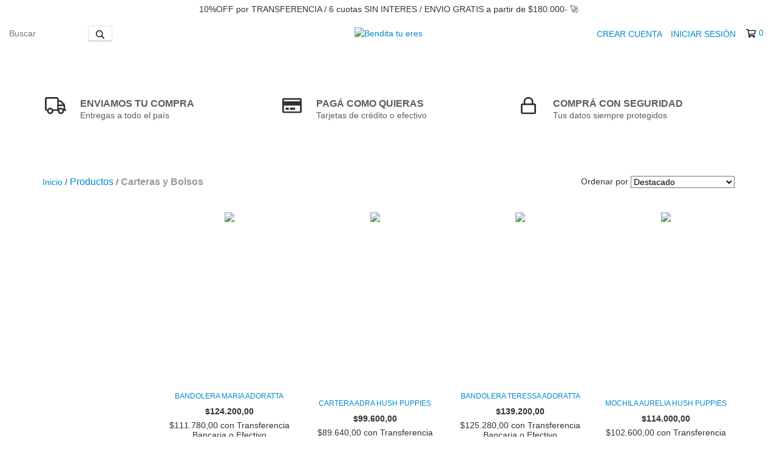

--- FILE ---
content_type: text/plain
request_url: https://www.google-analytics.com/j/collect?v=1&_v=j102&a=753544328&t=pageview&_s=1&dl=https%3A%2F%2Fwww.benditatueres.com.ar%2Fotono-invierno-22%2Fcarteras-y-bolsos%2F%3FColor%3DBlanco&ul=en-us%40posix&dt=Comprar%20Carteras%20y%20Bolsos%20en%20Bendita%20tu%20eres&sr=1280x720&vp=1280x720&_u=aGBAgEIJAAAAACAMI~&jid=754591839&gjid=1589165196&cid=855737424.1768851354&tid=UA-233269210-1&_gid=1544747561.1768851354&_slc=1&il1nm=category&il1pi1id=274526968&il1pi1nm=Bandolera%20Maria%20Adoratta&il1pi1ps=1&il1pi1ca=Carteras%20y%20Bolsos&il1pi2id=260870905&il1pi2nm=Cartera%20Adra%20Hush%20Puppies&il1pi2ps=2&il1pi2ca=Carteras%20y%20Bolsos&il1pi3id=274371472&il1pi3nm=Bandolera%20Teressa%20Adoratta&il1pi3ps=3&il1pi3ca=Carteras%20y%20Bolsos&il1pi4id=260892720&il1pi4nm=Mochila%20Aurelia%20Hush%20Puppies&il1pi4ps=4&il1pi4ca=Carteras%20y%20Bolsos&il1pi5id=261683325&il1pi5nm=Cartera%20Cadance%20Hush%20Puppies&il1pi5ps=5&il1pi5ca=Carteras%20y%20Bolsos&il1pi6id=274383864&il1pi6nm=Cartera%20Marinero%20Evelyn%20Hush%20Puppies&il1pi6ps=6&il1pi6ca=Carteras%20y%20Bolsos&il1pi7id=274482267&il1pi7nm=Cartera%20Studs%20Hush%20Puppies&il1pi7ps=7&il1pi7ca=Carteras%20y%20Bolsos&il1pi8id=274507087&il1pi8nm=Bandolera%20Fiorella%20Adoratta&il1pi8ps=8&il1pi8ca=Carteras%20y%20Bolsos&il1pi9id=274536130&il1pi9nm=Bandolera%20Vilma%20Hush%20puppies&il1pi9ps=9&il1pi9ca=Carteras%20y%20Bolsos&il1pi10id=274732131&il1pi10nm=Cartera%20Pose%20Hush%20Puppies&il1pi10ps=10&il1pi10ca=Carteras%20y%20Bolsos&il1pi11id=226064563&il1pi11nm=Billetera%20Lady&il1pi11ps=11&il1pi11ca=Carteras%20y%20Bolsos&z=165776443
body_size: -453
content:
2,cG-5XJWHSZ7LC